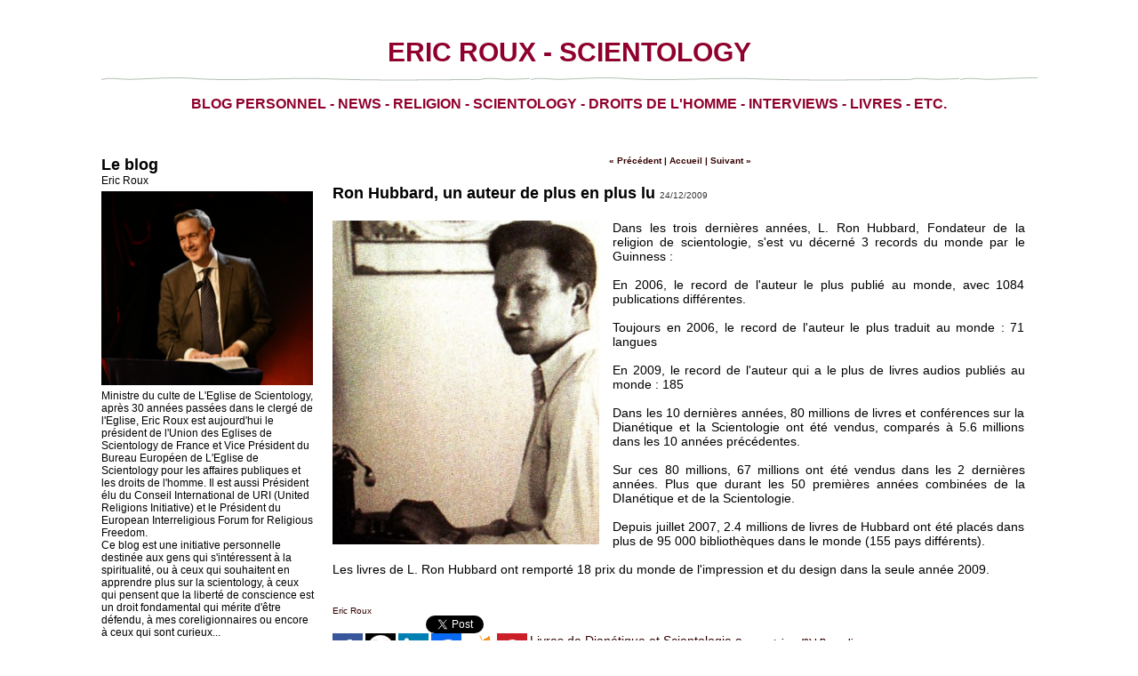

--- FILE ---
content_type: text/html; charset=UTF-8
request_url: https://www.ericroux.com/Ron-Hubbard-un-auteur-de-plus-en-plus-lu_a77.html
body_size: 8008
content:
<!DOCTYPE html PUBLIC "-//W3C//DTD XHTML 1.0 Strict//EN" "http://www.w3.org/TR/xhtml1/DTD/xhtml1-strict.dtd">
<html xmlns="http://www.w3.org/1999/xhtml" xmlns:og="http://ogp.me/ns#"  xml:lang="fr" lang="fr">
<head>
<title>Ron Hubbard, un auteur de plus en plus lu</title>
 
<meta http-equiv="Content-Type" content="text/html; Charset=UTF-8" />
<meta name="author" lang="fr" content="Eric Roux" />
<meta name="keywords" content="dianétique, ron hubbard, scientologie" />
<meta name="description" content="Dans les trois dernières années, L. Ron Hubbard, Fondateur de la religion de scientologie, s'est vu décerné 3 records du monde par le Guinness :    En 2006, le record de l'auteur le plus publié a..." />
<link rel="image_src" href="https://www.ericroux.com/photo/art/imagette_16_9/1782530-2423377.jpg" />

<meta name="geo.position" content="48.8868281;2.3188646" />
<meta property="og:type" content="article" />
<meta property="og:title" content="Ron Hubbard, un auteur de plus en plus lu" />
<meta property="og:description" content="Dans les trois dernières années, L. Ron Hubbard, Fondateur de la religion de scientologie, s'est vu décerné 3 records du monde par le Guinness : En 2006, le record de l'auteur le plus publié au monde, avec 1084 publications différentes. Toujours en 2006, le record de l'auteur le plus traduit..." />
<meta property="og:site_name" content="Eric Roux, Scientologie" />
<meta property="twitter:card" content="summary_large_image" />
<meta property="twitter:title" content="Ron Hubbard, un auteur de plus en plus lu" />
<meta property="twitter:description" content="Dans les trois dernières années, L. Ron Hubbard, Fondateur de la religion de scientologie, s'est vu décerné 3 records du monde par le Guinness : En 2006, le record de l'auteur le plus publié a..." />
<link rel="stylesheet" href="/var/style/style_1.css?v=1740428047" type="text/css" />
<link rel="stylesheet" media="only screen and (max-width : 800px)" href="/var/style/style_1101.css?v=1439195443" type="text/css" />
<link rel="stylesheet" href="/assets/css/gbfonts.min.css?v=1724246908" type="text/css">
<meta id="viewport" name="viewport" content="width=device-width, initial-scale=1.0, maximum-scale=1.0" />
<link id="css-responsive" rel="stylesheet" href="/_public/css/responsive.min.css?v=1731587507" type="text/css" />
<link rel="stylesheet" media="only screen and (max-width : 800px)" href="/var/style/style_1101_responsive.css?v=1439195443" type="text/css" />
<link rel="canonical" href="https://www.ericroux.com/Ron-Hubbard-un-auteur-de-plus-en-plus-lu_a77.html" />
<link rel="amphtml" href="https://www.ericroux.com/Ron-Hubbard-un-auteur-de-plus-en-plus-lu_a77.amp.html" />
<link rel="alternate" type="application/rss+xml" title="RSS" href="/xml/syndication.rss" />
<link rel="alternate" type="application/atom+xml" title="ATOM" href="/xml/atom.xml" />
<link rel="icon" href="/favicon.ico?v=1233104384" type="image/x-icon" />
<link rel="shortcut icon" href="/favicon.ico?v=1233104384" type="image/x-icon" />
 
<!-- Google file -->
<meta name="verify-v1" content="Hjok9qt3wgzOoYb+aMRwF8Lp8kDnyUlSeDmZ58PyLGo=" />
<script src="/_public/js/jquery-1.8.3.min.js?v=1731587507" type="text/javascript"></script>
<script src="/_public/js/jquery.tools-1.2.7.min.js?v=1731587507" type="text/javascript"></script>
<script src="/_public/js/compress_jquery.ibox.js?v=1731587507" type="text/javascript"></script>
<script src="/_public/js/compress_fonctions.js?v=1731587507" type="text/javascript"></script>
<script type="text/javascript">
/*<![CDATA[*//*---->*/
selected_page = ['article', '1782530'];

 var GBRedirectionMode = 'IF_FOUND';
/*--*//*]]>*/

</script>
 
<!-- Perso tags -->
<meta name="google-site-verification" content="Vax-x9exeNrL74ThjiqE_yAvh01Cmvu0vXHm5yUPINQ" />
<style type="text/css">
.mod_1670884 img, .mod_1670884 embed {
	 max-width: 779px;
}

</style>

<!-- Google Analytics -->
<script type="text/javascript">
var gaJsHost = (("https:" == document.location.protocol) ? "https://ssl." : "http://www.");
document.write(unescape("%3Cscript src='" + gaJsHost + "google-analytics.com/ga.js' type='text/javascript'%3E%3C/script%3E"));
</script>
<script type="text/javascript">
try {
var pageTracker = _gat._getTracker("UA-3237631-5");
pageTracker._trackPageview();
} catch(err) {}</script>

 
</head>

<body class="mep1 home">
<div id="z_col_130_responsive" class="responsive-menu">


<!-- MOBI_swipe 9871420 -->
<div id="mod_9871420" class="mod_9871420 wm-module fullbackground  module-MOBI_swipe">
	 <div class="entete"><div class="fullmod">
		 <span>Eric Roux, Scientologie</span>
	 </div></div>
	<div class="cel1">
		 <ul>
			 <li class="liens" data-link="home,"><a href="https://www.ericroux.com/" >			 <span>
			 Accueil
			 </span>
</a></li>
			 <li class="liens" data-link="rubrique,400450"><a href="/Televisions-plateaux-et-interviews_r10.html" >			 <span>
			 Télévisions, plateaux et interviews
			 </span>
</a></li>
			 <li class="liens" data-link="rubrique,154521"><a href="/News_r9.html" >			 <span>
			 News
			 </span>
</a></li>
			 <li class="liens" data-link="rubrique,131584"><a href="/Livres-de-Dianetique-et-Scientologie_r8.html" >			 <span>
			 Livres de Dianétique et Scientologie
			 </span>
</a></li>
			 <li class="liens" data-link="rubrique,130970"><a href="/Actions-sociales-de-l-Eglise-de-scientologie_r7.html" >			 <span>
			 Actions sociales de l'Eglise de scientologie
			 </span>
</a></li>
			 <li class="liens" data-link="rubrique,127878"><a href="/Droits-de-l-Homme_r6.html" >			 <span>
			 Droits de l'Homme
			 </span>
</a></li>
		 </ul>
	</div>
</div>
</div>
<div id="main-responsive">

<div id="main">
<!-- ********************************************** ZONE TITRE ********************************************** -->
<div id="main_inner">

<div id="z_col0">
<div class="z_col0_inner">
<div id="z_col0_responsive" class="module-responsive">

<!-- MOBI_titre 9871419 -->
<div id="mod_9871419" class="mod_9871419 module-MOBI_titre">
<div class="tablet-bg">
<div onclick="swipe()" class="swipe gbicongeneric icon-gbicongeneric-button-swipe-list"></div>
	 <div class="titre"><a href="https://www.ericroux.com">Eric Roux, ministre de l'Eglise de Scientologie</a></div>
</div>
</div>
</div>

<!-- espace 42706195 -->
<div id="ecart_before_42706195" class="ecart_col0 " style="display:none"><hr /></div>
<div id="mod_42706195" class="mod_42706195 wm-module fullbackground "><hr /></div>
<div id="ecart_after_42706195" class="ecart_col0" style="display:none"><hr /></div>

<!-- titre 1670882 -->
<div id="mod_1670882" class="mod_1670882 wm-module fullbackground "><div class="fullmod">
	 <div class="titre"><a href="https://www.ericroux.com/">Eric Roux - Scientology</a></div>
</div></div>
<div id="ecart_after_1670882" class="ecart_col0" style="display:none"><hr /></div>

<!-- espace 1670886 -->
<div id="ecart_before_1670886" class="ecart_col0 " style="display:none"><hr /></div>
<div id="mod_1670886" class="mod_1670886 wm-module fullbackground "><hr /></div>
<div id="ecart_after_1670886" class="ecart_col0" style="display:none"><hr /></div>

<!-- slogan 42706272 -->
<div id="ecart_before_42706272" class="ecart_col0 " style="display:none"><hr /></div>
<div id="mod_42706272" class="mod_42706272 wm-module fullbackground "><div class="fullmod">
	 <div class="slogan">Blog personnel - News - Religion - Scientology - Droits de l'Homme - Interviews - Livres - etc.</div>
</div></div>

<div id="ecart_after_42706272" class="ecart_col0" style="display:none"><hr /></div>

<!-- espace 42706283 -->
<div id="ecart_before_42706283" class="ecart_col0 " style="display:none"><hr /></div>
<div id="mod_42706283" class="mod_42706283 wm-module fullbackground "><hr /></div>
</div>
</div>
<!-- ********************************************** FIN ZONE TITRE ****************************************** -->

<div id="z_centre">
<div class="z_centre_inner">

<!-- ********************************************** COLONNE 1 ********************************************** -->
<div class="z_colonne before-main-colonne" id="z_col1">
<div class="z_col_median z_col1_inner">

<!-- BLOG_presentation 1670877 -->
<div id="mod_1670877" class="mod_1670877 wm-module fullbackground  module-BLOG_presentation">
	 <div class="entete"><div class="fullmod">
		 <span>Le blog </span>
	 </div></div>
	 <div class="cel1">
		 <div class="titre">
			 Eric Roux
		 </div>
		 <div class="titre photo">
			 <img src="/photo/mod-1670877-1.png?v=1711223744" style="max-width:238px" class="image" alt="Eric Roux" />
		 </div>
		 <div class="description">
Ministre du culte de L'Eglise de Scientology, après 30 années passées dans le clergé de l'Eglise, Eric Roux est aujourd'hui le président de l'Union des Eglises de Scientology de France et Vice Président du Bureau Européen de L'Eglise de Scientology pour les affaires publiques et les droits de l'homme. Il est aussi Président élu du Conseil International de URI (United Religions Initiative) et le Président du European Interreligious Forum for Religious Freedom.			 <br />
			 Ce blog est une initiative personnelle destinée aux gens qui s'intéressent à la spiritualité, ou à ceux qui souhaitent en apprendre plus sur la scientology, à ceux qui pensent que la liberté de conscience est un droit fondamental qui mérite d'être défendu, à mes coreligionnaires ou encore à ceux qui sont curieux...		 </div>
		 <div class="clear"></div>
	 </div>
</div>
<div id="ecart_after_1670877" class="ecart_col1"><hr /></div>

<!-- BLOG_recherche 1670878 -->
<div id="ecart_before_1670878" class="ecart_col1 responsive" style="display:none"><hr /></div>
<div id="mod_1670878" class="mod_1670878 wm-module fullbackground  module-BLOG_recherche">
	 <form action="/search/" method="get">
	 <div class="entete"><div class="fullmod">
		 <span>Recherche</span>
	 </div></div>
		 <div class="cel1">
			 <input type="text" id="keyword_1670878" name="keyword" class="button" style="width:177px" value=""/>
			 <input type="image" src="/_images/icones/ok_9.png?v=1731587505" alt="OK" title="OK" />
		 </div>
	 </form>
</div>
<div id="ecart_after_1670878" class="ecart_col1"><hr /></div>

<!-- lien_perso 5317881 -->
<div id="ecart_before_5317881" class="ecart_col1 responsive" style="display:none"><hr /></div>
<div id="mod_5317881" class="mod_5317881 wm-module fullbackground  module-lien_perso">
	 <div class="description">
		 Cliquez pour en savoir plus
	 </div>
	 <div class="texte">
		 <a href="/Nouveau-livre-France-2012-Inquisition-en-bande-organisee_a207.html" > <img src="/photo/mod-5317881.png?v=1347697912" class="image" alt="Nouveau-livre-France-2012-Inquisition-en-bande-organisee_a207.html" style="width:238px" /></a>
	 </div>
</div>
<div id="ecart_after_5317881" class="ecart_col1"><hr /></div>

<!-- html 5459560 -->
<div id="ecart_before_5459560" class="ecart_col1 responsive" style="display:none"><hr /></div>
	 Pour lire des extraits :
<script src="http://books.google.com/books/previewlib.js"></script>
<script>GBS_setLanguage('fr');</script>
<script>GBS_insertPreviewButtonPopup('ISBN:978-2-9179-5210-8');</script>

<div id="ecart_after_5459560" class="ecart_col1"><hr /></div>

<!-- lien_perso 32481119 -->
<div id="ecart_before_32481119" class="ecart_col1 responsive" style="display:none"><hr /></div>
<div id="mod_32481119" class="mod_32481119 wm-module fullbackground  module-lien_perso">
	 <div class="texte">
		 <a href="https://www.ericroux.com/L-improbable-banquet_a349.html" > <img src="/photo/mod-32481119.png?v=1579555464" class="image" alt="https://www.ericroux.com/L-improbable-banquet_a349.html" style="width:238px" /></a>
	 </div>
	 <div class="description">
		 Cliquez sur l'image
	 </div>
</div>
<div id="ecart_after_32481119" class="ecart_col1"><hr /></div>

<!-- lien_perso 58026500 -->
<div id="ecart_before_58026500" class="ecart_col1 responsive" style="display:none"><hr /></div>
<div id="mod_58026500" class="mod_58026500 wm-module fullbackground  module-lien_perso">
	 <div class="texte">
		 <a href="https://www.ericroux.com/Contacter-Eric-Roux_a50.html" > Contacter Eric Roux</a>
	 </div>
</div>
<div id="ecart_after_58026500" class="ecart_col1"><hr /></div>

<!-- galerie 5098506 -->
<div id="ecart_before_5098506" class="ecart_col1 responsive" style="display:none"><hr /></div>
<div id="mod_5098506" class="mod_5098506 wm-module fullbackground  module-galerie type-1"><div class="fullmod">
	 <div class="entete"><div class="fullmod">
		 <span>Galerie (cliquez dessus pour plus d'images)</span>
	 </div></div>
			 <div class="cel1 alone nb-col-1  with_text" style="overflow:hidden;padding-top:10px;padding-bottom:10px">
				 <div class="col clear-x2 clear-x3 clear-x4" style="position:relative;width:208px;;margin-right:0">
					 <a href="/photos/Photos-Eric-Roux_ga22134.html"><img src="/photo/gal/min/mggal-616964.jpg?v=1421750396" alt="Photos Eric Roux" title="Photos Eric Roux" width="180" class="vignette" style=";" /></a>
					 <div class="titre"><a href="/photos/Photos-Eric-Roux_ga22134.html">Photos Eric Roux (65)</a></div>
				 </div>
				 <div class="clear clearimportant"></div>
			 </div>
</div></div>
<div id="ecart_after_5098506" class="ecart_col1"><hr /></div>

<!-- BLOG_categorie 1680775 -->
<div id="ecart_before_1680775" class="ecart_col1 responsive" style="display:none"><hr /></div>
<div id="mod_1680775" class="mod_1680775 wm-module fullbackground  module-BLOG_categorie">
	 <div class="entete"><div class="fullmod">
		 <span>Rubriques</span>
	 </div></div>
	 <div class="rubriques">
		 <div class="cel1">
			 <div class="titre">
				 <img class="image middle nomargin" src="https://www.ericroux.com/_images/preset/puces/arrow58.png?v=1732287502" alt=""  /> 
				 <a href="/Liberte-de-conscience_r1.html">Liberté de conscience</a>
			 </div>
		 </div>
		 <div class="cel1">
			 <div class="titre">
				 <img class="image middle nomargin" src="https://www.ericroux.com/_images/preset/puces/arrow58.png?v=1732287502" alt=""  /> 
				 <a href="/La-philosophie-religieuse-de-Scientologie_r2.html">La philosophie religieuse de Scientologie</a>
			 </div>
		 </div>
		 <div class="cel1">
			 <div class="titre">
				 <img class="image middle nomargin" src="https://www.ericroux.com/_images/preset/puces/arrow58.png?v=1732287502" alt=""  /> 
				 <a href="/Reflexions_r3.html">Réflexions</a>
			 </div>
		 </div>
		 <div class="cel1">
			 <div class="titre">
				 <img class="image middle nomargin" src="https://www.ericroux.com/_images/preset/puces/arrow58.png?v=1732287502" alt=""  /> 
				 <a href="/Psychiatrie-et-antipsychiatrie_r4.html">Psychiatrie et antipsychiatrie</a>
			 </div>
		 </div>
		 <div class="cel1">
			 <div class="titre">
				 <img class="image middle nomargin" src="https://www.ericroux.com/_images/preset/puces/arrow58.png?v=1732287502" alt=""  /> 
				 <a href="/Art-et-artistes_r5.html">Art et artistes</a>
			 </div>
		 </div>
		 <div class="cel1">
			 <div class="titre">
				 <img class="image middle nomargin" src="https://www.ericroux.com/_images/preset/puces/arrow58.png?v=1732287502" alt=""  /> 
				 <a href="/Droits-de-l-Homme_r6.html">Droits de l'Homme</a>
			 </div>
		 </div>
		 <div class="cel1">
			 <div class="titre">
				 <img class="image middle nomargin" src="https://www.ericroux.com/_images/preset/puces/arrow58.png?v=1732287502" alt=""  /> 
				 <a href="/Actions-sociales-de-l-Eglise-de-scientologie_r7.html">Actions sociales de l'Eglise de scientologie</a>
			 </div>
		 </div>
		 <div class="cel1">
			 <div class="titre">
				 <img class="image middle nomargin" src="https://www.ericroux.com/_images/preset/puces/arrow58.png?v=1732287502" alt=""  /> 
				 <a href="/Livres-de-Dianetique-et-Scientologie_r8.html">Livres de Dianétique et Scientologie</a>
			 </div>
		 </div>
		 <div class="cel1">
			 <div class="titre">
				 <img class="image middle nomargin" src="https://www.ericroux.com/_images/preset/puces/arrow58.png?v=1732287502" alt=""  /> 
				 <a href="/News_r9.html">News</a>
			 </div>
		 </div>
		 <div class="cel1">
			 <div class="titre">
				 <img class="image middle nomargin" src="https://www.ericroux.com/_images/preset/puces/arrow58.png?v=1732287502" alt=""  /> 
				 <a href="/Televisions-plateaux-et-interviews_r10.html">Télévisions, plateaux et interviews</a>
			 </div>
		 </div>
		 <div class="cel1">
			 <div class="titre">
				 <img class="image middle nomargin" src="https://www.ericroux.com/_images/preset/puces/arrow58.png?v=1732287502" alt=""  /> 
				 <a href="/Archives-histoire-scientologie_r11.html">Archives histoire scientologie</a>
			 </div>
		 </div>
	 </div>
</div>
<div id="ecart_after_1680775" class="ecart_col1"><hr /></div>

<!-- BLOG_recent 1670879 -->
<div id="ecart_before_1670879" class="ecart_col1 responsive" style="display:none"><hr /></div>
<div id="mod_1670879" class="mod_1670879 wm-module fullbackground  module-BLOG_recent">
	 <div class="entete"><div class="fullmod">
		 <span>Dernières notes</span>
	 </div></div>
	 <div class="notes">
		 <div class="cel1 first">
			 <div class="titre">
				 <img class="image middle nomargin" src="https://www.ericroux.com/_images/preset/puces/arrow58.png?v=1732287502" alt=""  /> 
				 <a href="/United-Religions-Initiative-remporte-le-prix-Guru-Nanak-de-l-Interreligieux_a373.html">United Religions Initiative remporte le prix Guru Nanak de l'Interreligieux</a>
			 </div>
		 </div>
		 <div class="cel1">
			 <div class="titre">
				 <img class="image middle nomargin" src="https://www.ericroux.com/_images/preset/puces/arrow58.png?v=1732287502" alt=""  /> 
				 <a href="/​Republique-Tcheque-les-Ministres-Volontaires-de-Scientology-recoivent-deux-prix-nationaux_a372.html">​République Tchèque : les Ministres Volontaires de Scientology reçoivent deux prix nationaux</a>
			 </div>
		 </div>
		 <div class="cel1">
			 <div class="titre">
				 <img class="image middle nomargin" src="https://www.ericroux.com/_images/preset/puces/arrow58.png?v=1732287502" alt=""  /> 
				 <a href="/Au-milieu-des-feux-de-LA-l-aide-des-ministres-volontaires-de-Scientology_a371.html">Au milieu des feux de LA, l’aide des ministres volontaires de Scientology</a>
			 </div>
		 </div>
		 <div class="cel1">
			 <div class="titre">
				 <img class="image middle nomargin" src="https://www.ericroux.com/_images/preset/puces/arrow58.png?v=1732287502" alt=""  /> 
				 <a href="/Conference-interreligieuse-sur-la-paix-a-l-Eglise-de-Scientology-de-Bruxelles_a370.html">Conférence interreligieuse sur la paix à l'Eglise de Scientology de Bruxelles</a>
			 </div>
		 </div>
		 <div class="cel1">
			 <div class="titre">
				 <img class="image middle nomargin" src="https://www.ericroux.com/_images/preset/puces/arrow58.png?v=1732287502" alt=""  /> 
				 <a href="/Eric-Roux-elu-nouveau-president-du-Conseil-mondial-de-l-Initiative-des-religions-unies-URI-United-Religions-Initiative_a369.html">Eric Roux élu nouveau président du Conseil mondial de l'Initiative des religions unies (URI - United Religions Initiative)</a>
			 </div>
		 </div>
		 <div class="cel1">
			 <div class="titre">
				 <img class="image middle nomargin" src="https://www.ericroux.com/_images/preset/puces/arrow58.png?v=1732287502" alt=""  /> 
				 <a href="/Cour-Supreme-d-Espagne-Scientology-2-Psychiatrie-0-le-droit-a-la-verite_a368.html">Cour Suprême d'Espagne : Scientology 2, Psychiatrie 0, le droit à la vérité</a>
			 </div>
		 </div>
		 <div class="cel1">
			 <div class="titre">
				 <img class="image middle nomargin" src="https://www.ericroux.com/_images/preset/puces/arrow58.png?v=1732287502" alt=""  /> 
				 <a href="/​La-Commission-des-Citoyens-pour-les-Droits-de-l-Homme-reconnue-d-interet-general_a367.html">​La Commission des Citoyens pour les Droits de l’Homme reconnue d’intérêt général</a>
			 </div>
		 </div>
		 <div class="cel1">
			 <div class="titre">
				 <img class="image middle nomargin" src="https://www.ericroux.com/_images/preset/puces/arrow58.png?v=1732287502" alt=""  /> 
				 <a href="/Comment-une-scientologiste-apporte-la-securite-et-restaure-les-valeurs-morales-au-Panama_a366.html">Comment une scientologiste apporte la sécurité et restaure les valeurs morales au Panama</a>
			 </div>
		 </div>
		 <div class="cel1">
			 <div class="titre">
				 <img class="image middle nomargin" src="https://www.ericroux.com/_images/preset/puces/arrow58.png?v=1732287502" alt=""  /> 
				 <a href="/Lutte-contre-les-crimes-de-haine-anti-religieuse-dans-l-espace-de-l-OSCE_a365.html">Lutte contre les crimes de haine anti-religieuse dans l'espace de l'OSCE</a>
			 </div>
		 </div>
		 <div class="cel1 last">
			 <div class="titre">
				 <img class="image middle nomargin" src="https://www.ericroux.com/_images/preset/puces/arrow58.png?v=1732287502" alt=""  /> 
				 <a href="/​Rencontre-avec-le-grand-maitre-bouddhiste-Jing-Yao_a364.html">​Rencontre avec le grand maitre bouddhiste Jing Yao</a>
			 </div>
		 </div>
	 </div>
</div>
<div id="ecart_after_1670879" class="ecart_col1"><hr /></div>

<!-- BLOG_archive 1670880 -->
<div id="ecart_before_1670880" class="ecart_col1 responsive" style="display:none"><hr /></div>
<div id="mod_1670880" class="mod_1670880 wm-module fullbackground  module-BLOG_archive">
	 <div class="entete"><div class="fullmod">
		 <span>Archives</span>
	 </div></div>
	 <div class="inner">
		 <ul class="liste_agenda">
			 <li class="cel1 first">
				 <div class="timeline">
					 <img class="image middle nomargin" src="https://www.ericroux.com/_images/preset/puces/arrow58.png?v=1732287502" alt=""  /> 
					 <a href="/archives/2025/04/">Avril&nbsp;2025&nbsp;(1)</a>
				 </div>
			 </li>
			 <li class="cel1">
				 <div class="timeline">
					 <img class="image middle nomargin" src="https://www.ericroux.com/_images/preset/puces/arrow58.png?v=1732287502" alt=""  /> 
					 <a href="/archives/2025/01/">Janvier&nbsp;2025&nbsp;(2)</a>
				 </div>
			 </li>
			 <li class="cel1">
				 <div class="timeline">
					 <img class="image middle nomargin" src="https://www.ericroux.com/_images/preset/puces/arrow58.png?v=1732287502" alt=""  /> 
					 <a href="/archives/2024/11/">Novembre&nbsp;2024&nbsp;(1)</a>
				 </div>
			 </li>
			 <li class="cel1">
				 <div class="timeline">
					 <img class="image middle nomargin" src="https://www.ericroux.com/_images/preset/puces/arrow58.png?v=1732287502" alt=""  /> 
					 <a href="/archives/2024/10/">Octobre&nbsp;2024&nbsp;(1)</a>
				 </div>
			 </li>
			 <li class="cel1">
				 <div class="timeline">
					 <img class="image middle nomargin" src="https://www.ericroux.com/_images/preset/puces/arrow58.png?v=1732287502" alt=""  /> 
					 <a href="/archives/2024/07/">Juillet&nbsp;2024&nbsp;(1)</a>
				 </div>
			 </li>
			 <li class="cel1">
				 <div class="timeline">
					 <img class="image middle nomargin" src="https://www.ericroux.com/_images/preset/puces/arrow58.png?v=1732287502" alt=""  /> 
					 <a href="/archives/2024/05/">Mai&nbsp;2024&nbsp;(2)</a>
				 </div>
			 </li>
			 <li class="cel1">
				 <div class="timeline">
					 <img class="image middle nomargin" src="https://www.ericroux.com/_images/preset/puces/arrow58.png?v=1732287502" alt=""  /> 
					 <a href="/archives/2024/03/">Mars&nbsp;2024&nbsp;(2)</a>
				 </div>
			 </li>
			 <li class="cel1">
				 <div class="timeline">
					 <img class="image middle nomargin" src="https://www.ericroux.com/_images/preset/puces/arrow58.png?v=1732287502" alt=""  /> 
					 <a href="/archives/2023/08/">Août&nbsp;2023&nbsp;(1)</a>
				 </div>
			 </li>
			 <li class="cel1">
				 <div class="timeline">
					 <img class="image middle nomargin" src="https://www.ericroux.com/_images/preset/puces/arrow58.png?v=1732287502" alt=""  /> 
					 <a href="/archives/2023/07/">Juillet&nbsp;2023&nbsp;(1)</a>
				 </div>
			 </li>
			 <li class="cel1">
				 <div class="timeline">
					 <img class="image middle nomargin" src="https://www.ericroux.com/_images/preset/puces/arrow58.png?v=1732287502" alt=""  /> 
					 <a href="/archives/2023/03/">Mars&nbsp;2023&nbsp;(1)</a>
				 </div>
			 </li>
			 <li class="cel1">
				 <div class="timeline">
					 <img class="image middle nomargin" src="https://www.ericroux.com/_images/preset/puces/arrow58.png?v=1732287502" alt=""  /> 
					 <a href="/archives/2022/10/">Octobre&nbsp;2022&nbsp;(1)</a>
				 </div>
			 </li>
			 <li class="cel1">
				 <div class="timeline">
					 <img class="image middle nomargin" src="https://www.ericroux.com/_images/preset/puces/arrow58.png?v=1732287502" alt=""  /> 
					 <a href="/archives/2022/08/">Août&nbsp;2022&nbsp;(2)</a>
				 </div>
			 </li>
			 <li class="cel1">
				 <div class="timeline">
					 <img class="image middle nomargin" src="https://www.ericroux.com/_images/preset/puces/arrow58.png?v=1732287502" alt=""  /> 
					 <a href="/archives/2022/07/">Juillet&nbsp;2022&nbsp;(1)</a>
				 </div>
			 </li>
			 <li class="cel1">
				 <div class="timeline">
					 <img class="image middle nomargin" src="https://www.ericroux.com/_images/preset/puces/arrow58.png?v=1732287502" alt=""  /> 
					 <a href="/archives/2022/01/">Janvier&nbsp;2022&nbsp;(2)</a>
				 </div>
			 </li>
			 <li class="cel1">
				 <div class="timeline">
					 <img class="image middle nomargin" src="https://www.ericroux.com/_images/preset/puces/arrow58.png?v=1732287502" alt=""  /> 
					 <a href="/archives/2021/11/">Novembre&nbsp;2021&nbsp;(1)</a>
				 </div>
			 </li>
			 <li class="cel1">
				 <div class="timeline">
					 <img class="image middle nomargin" src="https://www.ericroux.com/_images/preset/puces/arrow58.png?v=1732287502" alt=""  /> 
					 <a href="/archives/2021/10/">Octobre&nbsp;2021&nbsp;(1)</a>
				 </div>
			 </li>
			 <li class="cel1">
				 <div class="timeline">
					 <img class="image middle nomargin" src="https://www.ericroux.com/_images/preset/puces/arrow58.png?v=1732287502" alt=""  /> 
					 <a href="/archives/2021/06/">Juin&nbsp;2021&nbsp;(1)</a>
				 </div>
			 </li>
			 <li class="cel1 last">
				 <div class="timeline">
					 <img class="image middle nomargin" src="https://www.ericroux.com/_images/preset/puces/arrow58.png?v=1732287502" alt=""  /> 
					 <a href="/archives/2021/02/">Février&nbsp;2021&nbsp;(2)</a>
				 </div>
			 </li>
		 </ul>
	 </div>
</div>
<div id="ecart_after_1670880" class="ecart_col1"><hr /></div>

<!-- annuaire 1683204 -->
<div id="ecart_before_1683204" class="ecart_col1 responsive" style="display:none"><hr /></div>
<div id="mod_1683204" class="mod_1683204 wm-module fullbackground  module-annuaire">
	 <div class="entete"><div class="fullmod">
		 <span>Sites de Scientologie</span>
	 </div></div>
	 <div class="annuaire">
		 <div class="cel1 first">
			 <div class="inner">
			 <div class="lien">
				 <img class="image middle nomargin" src="https://www.ericroux.com/_images/preset/puces/arrow58.png?v=1732287502" alt=""  /> 
				 <a target="_blank" href="http://www.scientologyreligion.fr/">Le site de la théologie et de la pratique de la scientologie</a>
			 </div>
				 <div class="clear"></div>
			 </div>
		 </div>
		 <div class="cel1">
			 <div class="inner">
			 <div class="lien">
				 <img class="image middle nomargin" src="https://www.ericroux.com/_images/preset/puces/arrow58.png?v=1732287502" alt=""  /> 
				 <a target="_blank" href="https://www.scientology.tv/">La Chaine de Télévision Scientology Network</a>
			 </div>
				 <div class="clear"></div>
			 </div>
		 </div>
		 <div class="cel1 last">
			 <div class="inner">
			 <div class="lien">
				 <img class="image middle nomargin" src="https://www.ericroux.com/_images/preset/puces/arrow58.png?v=1732287502" alt=""  /> 
				 <a target="_blank" href="http://www.scientologie.fr/">Site officiel de l'Eglise de Scientologie en français</a>
			 </div>
				 <div class="clear"></div>
			 </div>
		 </div>
	 </div>
</div>
<div id="ecart_after_1683204" class="ecart_col1"><hr /></div>

<!-- annuaire 1703334 -->
<div id="ecart_before_1703334" class="ecart_col1 responsive" style="display:none"><hr /></div>
<div id="mod_1703334" class="mod_1703334 wm-module fullbackground  module-annuaire">
	 <div class="entete"><div class="fullmod">
		 <span>Association paraînées par l'Eglise de Scientologie</span>
	 </div></div>
	 <div class="annuaire">
		 <div class="cel1 first">
			 <div class="inner">
			 <div class="lien">
				 <img class="image middle nomargin" src="https://www.ericroux.com/_images/preset/puces/arrow58.png?v=1732287502" alt=""  /> 
				 <a target="_blank" href="https://www.ccdh.fr/">Commission des Citoyens pour les Droits de l'Homme</a>
			 </div>
				 <div class="clear"></div>
			 </div>
		 </div>
		 <div class="cel1">
			 <div class="inner">
			 <div class="lien">
				 <img class="image middle nomargin" src="https://www.ericroux.com/_images/preset/puces/arrow58.png?v=1732287502" alt=""  /> 
				 <a target="_blank" href="http://fr.youthforhumanrights.org/">Des Jeunes pour les Droits de l'Homme</a>
			 </div>
				 <div class="clear"></div>
			 </div>
		 </div>
		 <div class="cel1 last">
			 <div class="inner">
			 <div class="lien">
				 <img class="image middle nomargin" src="https://www.ericroux.com/_images/preset/puces/arrow58.png?v=1732287502" alt=""  /> 
				 <a target="_blank" href="https://www.nonaladrogue.org/">Non à la drogue, oui à la vie</a>
			 </div>
				 <div class="clear"></div>
			 </div>
		 </div>
	 </div>
</div>
<div id="ecart_after_1703334" class="ecart_col1"><hr /></div>

<!-- annuaire 1703335 -->
<div id="ecart_before_1703335" class="ecart_col1 responsive" style="display:none"><hr /></div>
<div id="mod_1703335" class="mod_1703335 wm-module fullbackground  module-annuaire">
	 <div class="entete"><div class="fullmod">
		 <span>Liberté de Conscience</span>
	 </div></div>
	 <div class="annuaire">
		 <div class="cel1 first">
			 <div class="inner">
			 <div class="lien">
				 <img class="image middle nomargin" src="https://www.ericroux.com/_images/preset/puces/arrow58.png?v=1732287502" alt=""  /> 
				 <a target="_blank" href="https://eifrf-articles.org/">European Interreligious Forum for Religious Freedom</a>
			 </div>
				 <div class="clear"></div>
			 </div>
		 </div>
		 <div class="cel1">
			 <div class="inner">
			 <div class="lien">
				 <img class="image middle nomargin" src="https://www.ericroux.com/_images/preset/puces/arrow58.png?v=1732287502" alt=""  /> 
				 <a target="_blank" href="http://www.coordiap.com/">Coordination des particuliers et des associations pour la liberté de conscience</a>
			 </div>
				 <div class="clear"></div>
			 </div>
		 </div>
		 <div class="cel1 last">
			 <div class="inner">
			 <div class="lien">
				 <img class="image middle nomargin" src="https://www.ericroux.com/_images/preset/puces/arrow58.png?v=1732287502" alt=""  /> 
				 <a target="_blank" href="http://www.cesnur.org/">Centre of Studies on New Religions </a>
			 </div>
				 <div class="clear"></div>
			 </div>
		 </div>
	 </div>
</div>
<div id="ecart_after_1703335" class="ecart_col1"><hr /></div>

<!-- lien_perso 1693559 -->
<div id="ecart_before_1693559" class="ecart_col1 responsive" style="display:none"><hr /></div>
<div id="mod_1693559" class="mod_1693559 wm-module fullbackground  module-lien_perso">
	 <div class="texte">
		 <a href="http://www.ericroux.com/mentions-legales_a13.html?preview=1" target="_blank"> Mentions légales</a>
	 </div>
</div>
<div id="ecart_after_1693559" class="ecart_col1"><hr /></div>

<!-- BLOG_feed 4725425 -->
<div id="ecart_before_4725425" class="ecart_col1 responsive" style="display:none"><hr /></div>
<div id="mod_4725425" class="mod_4725425 wm-module fullbackground  module-BLOG_feed">
	 <div class="cel1">
		 <div class="texte">
			 <a target="_blank" href="/xml/syndication.rss"><img src="/_images/icones/rss.gif" alt="RSS" class="image" /></a>
			 <a target="_blank" href="/xml/atom.xml"><img src="/_images/icones/atom.gif" alt="ATOM" class="image" /></a>
			 <a target="_blank" href="/xml/comment.rss"><img src="/_images/icones/syndication-rss-comment.gif" alt="RSS comment" class="image" /></a>
			 <a target="_blank" href="/xml/podcast.xml"><img src="/_images/icones/rss-podcast.gif" alt="PODCAST" class="image" /></a>
			 <a target="_blank" href="https://m.ericroux.com/"><img src="/_images/icones/rss-mobile.gif" alt="Mobile" class="image" /></a>
		 </div>
	 </div>
</div>
</div>
</div>
<!-- ********************************************** FIN COLONNE 1 ****************************************** -->

<!-- ********************************************** COLONNE 2 ********************************************** -->
<div class="z_colonne main-colonne" id="z_col2">
<div class="z_col_median z_col2_inner">

<!-- BLOG_main_com 1670884 -->
<div id="mod_1670884" class="mod_1670884 wm-module fullbackground module-responsive  BLOG_main_com type-1">
	 <div class="cel1">
		 <div class="navi">
			 <a href="/Artistes-scientologues-a-L-A-histoires-de-Noel-au-profit-des-enfants-defavorises_a78.html">« Précédent</a>
			 <span> | </span>
			 <a href="https://www.ericroux.com/">Accueil</a>
			 <span> | </span>
			 <a href="/Nouvelle-reconnaissance-religieuse-de-la-Scientologie-en-Espagne_a76.html">Suivant »</a>
			 <div>&nbsp;</div>
		 </div>
	 <div class="general id1">
		 <div class="cel_entete" style="_height:100%;">
			 <div class="objet-titre objet-date " style="text-align:left;">
			 <div class="titre" style="display:inline;">
					 <a  href="/Ron-Hubbard-un-auteur-de-plus-en-plus-lu_a77.html">Ron Hubbard, un auteur de plus en plus lu</a>
			 </div>
			 <span class="date">24/12/2009</span>
			 </div>
		 </div>
		 <div class="cel_centre">
				 <div class="clear"></div>
			 <div class="objet-article objet-pj " style="text-align:left;">
			 <div class="clear para_2423377 resize">
				 <div class="photo shadow left" >
					 <img src="https://www.ericroux.com/photo/art/default/1782530-2423377.jpg?v=1289543099" alt="Ron Hubbard, un auteur de plus en plus lu" title="Ron Hubbard, un auteur de plus en plus lu" />
				 </div>
<div class="photo shadow right">
</div>
				 <div class="texte">
					 <div class="access">
						 Dans les trois dernières années, L. Ron Hubbard, Fondateur de la religion de scientologie, s'est vu décerné 3 records du monde par le Guinness :    <br />    <br />En 2006, le record de l'auteur le plus publié au monde, avec 1084 publications différentes.    <br />   <br />Toujours en 2006, le record de l'auteur le plus traduit au monde : 71 langues    <br />   <br />En 2009, le record de l'auteur qui a le plus de livres audios publiés au monde : 185    <br />    <br />Dans les 10 dernières années, 80 millions de livres et conférences sur la Dianétique et la Scientologie ont été vendus, comparés à 5.6 millions dans les 10 années précédentes.    <br />    <br />Sur ces 80 millions, 67 millions ont été vendus dans les 2 dernières années. Plus que durant les 50 premières années combinées de la DIanétique et de la Scientologie.    <br />    <br />Depuis juillet 2007, 2.4 millions de livres de Hubbard ont été placés dans plus de 95 000 bibliothèques dans le monde (155 pays différents).    <br />    <br />Les livres de L. Ron Hubbard ont remporté 18 prix du monde de l'impression et du design dans la seule année 2009.    <br />
					 </div>
				 </div>
			 </div>
	 <br/>
			 </div>
			 <div class="clear"></div>
		 </div>
		 <div class="cel_pied" style="_height:100%;">
			 <div class="objet-auteur " style="text-align:left;">
				 <span class="auteur">Eric Roux</span>
			 </div>
				 <div class="clear"></div>
<iframe class="sharing" src="//www.facebook.com/plugins/like.php?href=https%3A%2F%2Fwww.ericroux.com%2FRon-Hubbard-un-auteur-de-plus-en-plus-lu_a77.html&amp;layout=button_count&amp;show_faces=false&amp;width=100&amp;action=like&amp;colorscheme=light" scrolling="no" frameborder="0" allowTransparency="true" style="float:left; border:none; overflow:hidden; width:105px; height:20px;"></iframe>
<iframe class="sharing" allowtransparency="true" frameborder="0" scrolling="no" src="//platform.twitter.com/widgets/tweet_button.html?url=http%3A%2F%2Fxfru.it%2FbD8cDM&amp;counturl=https%3A%2F%2Fwww.ericroux.com%2FRon-Hubbard-un-auteur-de-plus-en-plus-lu_a77.html&amp;text=Ron%20Hubbard%2C%20un%20auteur%20de%20plus%20en%20plus%20lu&amp;count=horizontal" style="float:left;width:115px; height:20px;"></iframe>
<div class="clear"></div>
				 <div class="clear"></div>
			 <div class="objet-bookmarks objet-rubrique objet-commentaire objet-permalien " style="text-align:left;">
				 <a href="http://www.facebook.com/share.php?u=https%3A%2F%2Fwww.ericroux.com%2FRon-Hubbard-un-auteur-de-plus-en-plus-lu_a77.html"><img src="/_images/addto/facebook.png?v=1732287175" alt="Facebook" title="Facebook" /></a>
				 <a href="http://twitter.com/intent/tweet?text=Ron+Hubbard%2C+un+auteur+de+plus+en+plus+lu+http%3A%2F%2Fxfru.it%2FbD8cDM"><img src="/_images/addto/twitter.png?v=1732287176" alt="Twitter" title="Twitter" /></a>
				 <a href="http://www.linkedin.com/shareArticle?mini=true&amp;url=https%3A%2F%2Fwww.ericroux.com%2FRon-Hubbard-un-auteur-de-plus-en-plus-lu_a77.html&amp;title=Ron+Hubbard%2C+un+auteur+de+plus+en+plus+lu&amp;source=&amp;summary="><img src="/_images/addto/linkedin.png?v=1732287176" alt="LinkedIn" title="LinkedIn" /></a>
				 <a href="http://www.google.com/bookmarks/mark?op=edit&amp;bkmk=https%3A%2F%2Fwww.ericroux.com%2FRon-Hubbard-un-auteur-de-plus-en-plus-lu_a77.html"><img src="/_images/addto/google.png?v=1732287176" alt="Google" title="Google" /></a>
				 <a href="http://www.viadeo.com/shareit/share/?url=https%3A%2F%2Fwww.ericroux.com%2FRon-Hubbard-un-auteur-de-plus-en-plus-lu_a77.html"><img src="/_images/addto/viadeo.png?v=1732287176" alt="Viadeo" title="Viadeo" /></a>
				 <a href="http://pinterest.com/pin/create/button/?url=https%3A%2F%2Fwww.ericroux.com%2FRon-Hubbard-un-auteur-de-plus-en-plus-lu_a77.html&amp;description=Ron+Hubbard%2C+un+auteur+de+plus+en+plus+lu"><img src="/_images/addto/pinterest.png?v=1732287176" alt="Pinterest" title="Pinterest" /></a>
			 <h3 class="categorie" style="display:inline">
				 Livres de Dianétique et Scientologie
			 </h3>
				 <a class="pied_page" href="/Ron-Hubbard-un-auteur-de-plus-en-plus-lu_a77.html?com#comments">
					 Commentaires (0)
				 </a>
				 <span class="pied_page"> | </span>
				 <a class="pied_page" href="/Ron-Hubbard-un-auteur-de-plus-en-plus-lu_a77.html">Permalien</a>
			 </div>
			 <div class="clear"><br /></div>
			 <div class="clear"></div>
			 <div class="clear separate"><hr /></div>
		 </div>
	 </div>
	 </div>
</div>
<div id="ecart_after_1670884" class="ecart_col2" style="display:none"><hr /></div>
</div>
</div>
<!-- ********************************************** FIN COLONNE 2 ****************************************** -->

</div>
</div>

<!-- ********************************************** ZONE OURS ********************************************** -->
<div id="z_col100">
<div class="z_col100_inner">
</div>
</div>
<!-- ********************************************** FIN ZONE OURS ****************************************** -->

</div>
</div>
</div>
<script type="text/javascript">
/*<![CDATA[*//*---->*/
if (typeof wm_select_link === 'function') wm_select_link('.mod_9871420 .liens');

ok_search = false;
var search = document.location.pathname.replace(/^(.*)\/search\/([^\/]+)\/?(.*)$/, '$2');
if (search != '' && search != document.location.pathname)   { 
    ok_search = true;
} else {
    search = document.location.search.replace(/^\?(.*)&?keyword=([^&]*)&?(.*)/, '$2');
    if (search != '' && search != document.location.search) ok_search = true;
}
if (ok_search) { $('#keyword_safe_1670878').hide(); $('#keyword_1670878').val(decodeURIComponent(search).replace('+', ' ')).show();}
recharge_async('', '/mymodule/5098506/', 'ajax=true&java=false&w=218&noajax_external=1&save_cache=1&no_init_memcache_jscss=1');

/*--*//*]]>*/
</script>
</body>

</html>


--- FILE ---
content_type: text/html; charset=UTF-8
request_url: https://www.ericroux.com/mymodule/5098506/
body_size: 584
content:
<!doctype html>
<html>
<head>
<title></title>
<meta name="robots" content="noindex" /></head>
<body>
<div id="mod_5098506" class="mod_5098506  module-galerie type-1"><div class="fullmod">
	 <div class="entete"><div class="fullmod">
		 <span>Galerie (cliquez dessus pour plus d'images)</span>
	 </div></div>
			 <div class="cel1 alone nb-col-1  with_text" style="overflow:hidden;padding-top:10px;padding-bottom:10px">
				 <div class="col clear-x2 clear-x3 clear-x4" style="position:relative;width:208px;;margin-right:0">
					 <a href="https://www.ericroux.com/photos/Photos-Eric-Roux_ga22134.html"><img src="https://www.ericroux.com/photo/gal/min/mggal-616964.jpg?v=1421750396" alt="Photos Eric Roux" title="Photos Eric Roux" width="180" class="vignette" style=";" /></a>
					 <div class="titre"><a href="https://www.ericroux.com/photos/Photos-Eric-Roux_ga22134.html">Photos Eric Roux (65)</a></div>
				 </div>
				 <div class="clear clearimportant"></div>
			 </div>
</div></div>
<script id="script_after" type="text/javascript">
/*<![CDATA[*//*---->*/
 
/*--*//*]]>*/
</script>
</body>
</html>


--- FILE ---
content_type: text/css
request_url: https://www.ericroux.com/var/style/style_1.css?v=1740428047
body_size: 5425
content:
body, .body {margin: 0;padding: 0.1px;height: 100%;font-family: "Arial", sans-serif;background-color: #FFFFFF;background-image : none;}#main {position: relative;width: 1053px;margin: 0 auto;}#main_table_inner {border-spacing: 0;width: 1053px;padding: 0;background-color: #FFFFFF;background-repeat: no-repeat;}#main_inner {position: static;width: auto;display: block;background-color: #FFFFFF;background-repeat: no-repeat;}#z_col130 {position: relative;//position: auto;}.z_col130_td_inner {vertical-align: top;padding: 0;background-color: transparent;}.z_col130_inner {background-color: transparent;}#z_col130 .z_col130_inner {height: 0px;}#z_col130 div.ecart_col130 {height: 0px;}#z_col130 div.ecart_col130 hr{display: none;}#z_centre {position: relative;width: 100%;}.z_centre_inner {overflow: hidden;width: 100%;display: block;}#z_col0 {position: relative;//position: auto;}.z_col0_td_inner {vertical-align: top;padding: 0;background-color: transparent;background-repeat: no-repeat;}.z_col0_inner {position: static;display: block;background-color: transparent;background-repeat: no-repeat;}#z_col0 .z_col0_inner {padding: 0px 0px 0px 0px;}#z_col0 div.ecart_col0 {height: 0px;}#z_col0 div.ecart_col0 hr{display: none;}#z_col1, #z_col2 {display:inline;position: relative;//position: auto;float:left;min-height: 1px;}#z_col1 {height: 100%;width: 240px;}.z_col1_td_inner {vertical-align: top;padding: 0;width: 240px;background-color: #FFFFFF;}.z_col1_inner {display: block;height: 100%;background-color: #FFFFFF;}#z_col1 .z_col1_inner {padding: 15px 0px 0px 0px;}#z_col1 div.ecart_col1 {height: 7px;}#z_col1 div.ecart_col1 hr{display: none;}#z_col2 {height: 100%;width: 813px;}.z_col2_td_inner {vertical-align: top;padding: 0;width: 813px;background-color: #FFFFFF;}.z_col2_inner {display: block;height: 100%;background-color: #FFFFFF;}#z_col2 .z_col2_inner {padding: 15px 10px 0px 10px;}#z_col2 div.ecart_col2 {height: 0px;}#z_col2 div.ecart_col2 hr{display: none;}#z_colfull {height: 100%;}.z_colfull_td_inner {vertical-align: top;padding: 0;background-color: #FFFFFF;}.z_colfull_inner {display: block;height: 100%;background-color: #FFFFFF;}#z_colfull .z_colfull_inner {padding: 15px 10px 0px 0px;}#z_colfull div.ecart_colfull {height: 0px;}#z_colfull div.ecart_colfull hr{display: none;}#z_col100 {clear: both;position: relative;//position: auto;}.z_col100_td_inner {vertical-align: top;padding: 0;background-color: #FFFFFF;background-repeat: no-repeat;}.z_col100_inner {background-color: #FFFFFF;background-repeat: no-repeat;}#z_col100 .z_col100_inner {padding: 28px 0px 30px 0px;}#z_col100 div.ecart_col100 {height: 0px;}#z_col100 div.ecart_col100 hr{display: none;}.mod_1670879 {border: 1px solid #CCCCCC;position: relative;}.mod_1670879 .entete{border-bottom: 1px solid #CCCCCC;position: relative;padding: 10px 10px;color: #000000;text-align: center;text-decoration: none;font: bold  18px "Trebuchet MS", sans-serif;}.mod_1670879 .notes{list-style: none;}.mod_1670879 .cel1{position: relative;}.mod_1670879 .titre{padding: 10px 10px;text-align: left;}.mod_1670879 .titre a{text-decoration: none;text-align: left;color: #000000;font: normal 15px "Trebuchet MS", sans-serif;}.mod_1670879 .titre a:hover{color: #A0450A;text-decoration: none;background: transparent;}.mod_1670879 .date{color: #A0450A;text-align: left;text-decoration: none;font: normal 10px "Trebuchet MS", sans-serif;}.mod_1670879 .date a:hover{text-decoration: none;background: transparent;}.mod_1670881 {position: relative;background-color: transparent;position: static;padding: 0px 0px;}.mod_1670881 .legal, .mod_1670881 .legal a{color: #330000;text-align: center;text-decoration: none;font: normal 11px "Trebuchet MS", sans-serif;}.mod_1670881 .legal a:hover{color: #FFFFFF;text-decoration: underline;background: transparent;}.mod_1670881 .bouton, .mod_1670881 .bouton a{color: #FFFFFF;text-align: center;text-decoration: none;font: normal 14px "Trebuchet MS", sans-serif;}.mod_1670881 .bouton a:hover{color: #FFFFFF;text-decoration: underline;background: transparent;}.mod_1670877 .entete{background-color: transparent;position: relative;padding: 0px 0px;color: #000000;text-align: left;text-decoration: none;font: bold  18px "Trebuchet MS", sans-serif;}.mod_1670877 .cel1{position: relative;background-color: transparent;padding: 0px 0px;}.mod_1670877 .description, .mod_1670877 .description a{color: #000000;text-align: left;text-decoration: none;font: normal 12px "Trebuchet MS", sans-serif;}.mod_1670877 .description a:hover{color: #999999;text-decoration: none;background: transparent;}.mod_1670877 .titre, .mod_1670877 .titre a{color: #000000;text-align: left;text-decoration: none;font: normal 12px "Trebuchet MS", sans-serif;}.mod_1670877 .titre a:hover{color: #FFFFFF;text-decoration: none;background: transparent;}.mod_1670877 .lien, .mod_1670877 .lien a{text-align: left;text-decoration: none;color: #A0450A;font: bold  11px "Trebuchet MS", sans-serif;}.mod_1670877 .lien a:hover{color: #FFFFFF;text-decoration: none;background: transparent;}.mod_1670877 .titre, .mod_1670877 .description{margin-bottom: 5px;}.mod_1670878 {border: 1px solid #CCCCCC;}.mod_1670878 .entete{background-color: transparent;position: relative;padding: 10px 10px;color: #333333;text-align: center;text-decoration: underline;font: bold  18px "Trebuchet MS", sans-serif;}.mod_1670878 .cel1{position: relative;background-color: transparent;padding: 10px 10px;white-space: nowrap;}.mod_1670878 .texte{color: #A0450A;text-align: left;text-decoration: none;font: normal 13px "Trebuchet MS", sans-serif;}.mod_1670878 form{text-align: left;}.mod_1670880 {border: 1px solid #CCCCCC;}.mod_1670880 .entete, .mod_1670880 .entete a{background-color: transparent;border-bottom: 1px solid #CCCCCC;position: relative;padding: 10px 10px;color: #000000;text-align: center;text-decoration: none;font: bold  18px "Trebuchet MS", sans-serif;}.mod_1670880 .liste_agenda{list-style: none;}.mod_1670880 .cel1{background-color: transparent;position: relative;padding: 10px 10px;}.mod_1670880 .timeline, .mod_1670880 .timeline a{color: #000000;text-align: left;text-decoration: none;font: normal 15px "Trebuchet MS", sans-serif;}.mod_1680775 {border: 1px solid #CCCCCC;position: relative;}.mod_1680775 .entete{background-color: transparent;border-bottom: 1px solid #CCCCCC;position: relative;padding: 10px 10px;text-align: center;text-decoration: none;color: #000000;font: bold  18px "Trebuchet MS", sans-serif;}.mod_1680775 .rubriques{list-style: none;}.mod_1680775 .cel1{position: relative;background-color: transparent;}.mod_1680775 .titre{padding: 10px 10px;text-align: left;}.mod_1680775 .titre a{color: #000000;text-align: left;text-decoration: none;font: normal 15px "Trebuchet MS", sans-serif;}.mod_1680775 .titre a:hover{color: #A0450A;text-decoration: none;background: transparent;}.mod_1680775 .description{padding: 10px 10px;text-align: left;}.mod_1680775 .description, .mod_1680775 .description a{text-align: left;text-decoration: none;color: #A0450A;font: normal 13px "Trebuchet MS", sans-serif;}.mod_1680775 .description a:hover{color: #FFFFFF;text-decoration: none;background: transparent;}.mod_4725425 .entete{background-color: #242424;position: relative;margin: 0;padding: 0;color: #FFFFFF;text-align: left;text-decoration: none;font: normal 16px "Trebuchet MS", sans-serif;}.mod_4725425 .cel1{position: relative;background-color: #242424;padding: 2px 2px;}.mod_4725425 .texte{text-align: left;}.mod_4725425 .texte a{color: #A0450A;text-align: left;text-decoration: none;font: bold  11px "Trebuchet MS", sans-serif;}.mod_4725425 .texte a:hover{color: #FFFFFF;text-decoration: none;}.mod_4725425 .image{margin: 2px;}.mod_1670882 {position: relative;background-color: transparent;margin: 0;padding: 0px 0px;}.mod_1670882 .titre, .mod_1670882 .titre a{text-align: center;text-transform: uppercase;color: #8F002D;text-decoration: none;font: bold  30px/1.8em "Verdana", sans-serif;}.mod_1670882 .titre_image{text-align: center;text-transform: uppercase;color: #8F002D;text-decoration: none;font: bold  30px/1.8em "Verdana", sans-serif;position: relative;display: block;}.mod_1670882 .image{margin: 0;}.mod_42706272 {position: relative;padding: 2px 2px;}.mod_42706272 .slogan{text-decoration: none;text-transform: uppercase;color: #8F002D;text-align: center;font: bold  16px "Verdana", sans-serif;}.mod_1670884 {margin-left: 10px;}.mod_1670884 .cel1{position: relative;}.mod_1670884 .resize{width: 779px;}.mod_1670884 .resize .photo{position: static;}.mod_1670884 .noresize .photo{position: relative;}.mod_1670884 .cel_entete{position: relative;background-color: transparent;padding: 10px 0px;}.mod_1670884 .cel_centre{position: relative;background-color: transparent;padding: 10px 0px;}.mod_1670884 .cel_pied{position: relative;background-color: transparent;padding: 10px 0px;}.mod_1670884 .left{position: relative;padding-right: 10px;float: left;margin-right: 5px;}.mod_1670884 .right{position: relative;padding-left: 10px;float: right;margin-left: 5px;}.mod_1670884 .center, .mod_1670884 .top{position: relative;padding-bottom: 10px;float: none;text-align: center;}.mod_1670884 .titre, .mod_1670884 .titre a, .mod_1670884 .titre .access{color: #000000;text-align: left;text-decoration: none;font: bold  18px "Trebuchet MS", sans-serif;}.mod_1670884 .titre a:hover{text-decoration: none;background: transparent;}.mod_1670884 .categorie, .mod_1670884 .categorie .access{color: #330000;text-align: left;text-decoration: none;font: normal 14px "Trebuchet MS", sans-serif;}.mod_1670884 .resume, .mod_1670884 .resume .access{color: #330000;text-align: justify;text-decoration: none;font: bold  14px "Trebuchet MS", sans-serif;}.mod_1670884 .resume{width: 779px;}.mod_1670884 .texte, .mod_1670884 .texte .access, .mod_1670884 .texte a, .mod_1670884 a.texte{color: #000000;text-align: justify;text-decoration: none;font: normal 14px "Trebuchet MS", sans-serif;}.mod_1670884 .texte .access li{margin-left: 40px;}.mod_1670884 .date, .mod_1670884 .date .access{color: #333333;text-align: left;text-decoration: none;font: normal 10px "Trebuchet MS", sans-serif;}.mod_1670884 .date a:hover{text-decoration: none;background: transparent;}.mod_1670884 .liens, .mod_1670884 .liens a, .mod_1670884 a.liens{color: #0000FF;text-align: left;text-decoration: none;font: normal 14px "Trebuchet MS", sans-serif;}.mod_1670884 .liens:hover, .mod_1670884 .liens a:hover, .mod_1670884 a.liens:hover{color: #242424;text-decoration: none;background: transparent;}.mod_1670884 .tag, .mod_1670884 .tag a{color: #0000FF;text-align: left;text-decoration: none;font: normal 14px "Trebuchet MS", sans-serif;}.mod_1670884 .tag:hover, .mod_1670884 .tag a:hover{color: #242424;text-decoration: none;background: transparent;}.mod_1670884 .auteur, .mod_1670884 .auteur a, .mod_1670884 .auteur .access, .mod_1670884 .auteur .access a{color: #330000;text-align: left;text-decoration: none;font: normal 10px "Trebuchet MS", sans-serif;}.mod_1670884 .auteur a:hover, .mod_1670884 .auteur .access a:hover{color: #242424;text-decoration: none;background: transparent;}.mod_1670884 .pied_page, .mod_1670884 .pied_page a{color: #330000;text-align: left;text-decoration: none;font: bold  10px "Trebuchet MS", sans-serif;}.mod_1670884 .pied_page a:hover{color: #242424;text-decoration: none;background: transparent;}.mod_1670884 a.pied_page:hover{color: #242424;text-decoration: none;background: transparent;}.mod_1670884 .navi, .mod_1670884 .navi a{color: #330000;text-align: left;text-decoration: none;font: bold  10px "Trebuchet MS", sans-serif;text-align: center;}.mod_1670884 .pj, .mod_1670884 .pj a{color: #000000;text-align: justify;text-decoration: none;font: normal 14px "Trebuchet MS", sans-serif;margin: 5px 0;line-height: 1.5em;text-align: left\9;}.mod_1670884 .suite, .mod_1670884 .suite .access{color: #000000;text-align: justify;text-decoration: none;font: normal 14px "Trebuchet MS", sans-serif;text-align: right;}.mod_1670884 .legende a{color: #0000FF;text-align: left;text-decoration: none;font: normal 14px "Trebuchet MS", sans-serif;}.mod_1670884 .legende a:hover{color: #242424;text-decoration: none;background: transparent;}.mod_1670884 .legende{color: #000000;text-align: justify;text-decoration: none;font: normal 14px "Trebuchet MS", sans-serif;text-align: center;font-weight: bold;}.mod_1670884 .lire_suite{text-align: right;}.mod_1670884 .lire_suite a, .mod_1670884 .lire_suite img{color: #000000;text-decoration: none;font: 14px "Trebuchet MS", sans-serif;padding-right: 1ex;}.mod_1670884 .bottom{position: relative;padding-top: 10px;float: none;text-align: center;}.mod_1670884 text{display: inline;padding-left: 5px;}.mod_1670884 .img_rating img{vertical-align: baseline;}.mod_1670884 .infos{color: #330000;text-align: justify;text-decoration: none;font: bold  14px "Trebuchet MS", sans-serif;}.mod_1670884 .infos a{color: #330000;text-align: justify;text-decoration: none;font: bold  14px "Trebuchet MS", sans-serif;}.mod_1670884 .message, .mod_1670884 .message a{color: #000000;text-align: justify;text-decoration: none;font: normal 14px "Trebuchet MS", sans-serif;}.mod_1670884 .submit{text-align: center;padding: 10px 0px;}.mod_1670884 form{text-align: left;}.mod_1670884 .encadre{border: none;background-color: transparent;padding: 1ex;margin-bottom: 1ex;}.mod_1670884 .encadre_highlight{border: none;background-color: transparent;}.mod_1670884 .encadre_alterne{border: none;background-color: transparent;}.mod_1670884 label, .mod_1670884 .radiorow{display: block;padding-top: 8px;padding-bottom: 2px;}.mod_1670884 .inputrow input, .mod_1670884 .inputrow select, .mod_1670884 .inputrow textarea{width: 100%;padding: 2px;}.mod_1670884 .error{color: #000000;text-align: justify;text-decoration: none;font: normal 14px "Trebuchet MS", sans-serif;font-weight: normal;}.mod_1670884 .field_error{color: red;border: 1px solid red;background-color: white;padding: 2px;}.mod_1670884 #infos_fond_div{color: #000000;text-align: justify;text-decoration: none;font: normal 14px "Trebuchet MS", sans-serif;color: red;border: 1px solid red;background-color: white;margin-bottom: 15px;padding: 10px;text-align: center;}.mod_1670884 .nocb, .mod_1670884 .barre{background-color: #999999;}.mod_1670884 .texte .interet{font-size: 80%;}.mod_1670884 .rubrique{color: #330000;text-align: left;text-decoration: none;font: normal 14px "Trebuchet MS", sans-serif;}.mod_1670884 .form{text-align: left;}.mod_1670884 #z_col_photos .cel1, .mod_1670884 #z_col_photos .cel1safe{position: relative;background-color: transparent;border: none;}.mod_1670884 #z_col_photos .cel1{padding: 10px 0px;}.mod_1670884 #z_col_photos .cel1safe{_width: 100%;}.mod_1670884 #z_col_photos .titre_page{color: #000000;text-align: left;text-decoration: none;font: bold  18px "Trebuchet MS", sans-serif;}.mod_1670884 #z_col_photos .titre, .mod_1670884 #z_col_photos .titre a, .mod_1670884 #z_col_photos .titre_left, .mod_1670884 #z_col_photos .titre_left a, .mod_1670884 #z_col_photos .titre_diapo, .mod_1670884 #z_col_photos .titre_diapo a{color: #330000;text-align: left;text-decoration: none;font: normal 14px "Trebuchet MS", sans-serif;}.mod_1670884 #z_col_photos .titre a:hover, .mod_1670884 #z_col_photos .titre_left a:hover, .mod_1670884 #z_col_photos .titre_diapo a:hover{text-decoration: none;background: transparent;}.mod_1670884 #z_col_photos .titre_photo, .mod_1670884 #z_col_photos .titre_photo a{color: #330000;text-align: justify;text-decoration: none;font: bold  14px "Trebuchet MS", sans-serif;}.mod_1670884 #z_col_photos .navigation, .mod_1670884 #z_col_photos .navigation a, .mod_1670884 #z_col_photos a.navigation, .mod_1670884 #z_col_photos .navigation_titre_page, .mod_1670884 #z_col_photos .navigation_titre_page a, .mod_1670884 #z_col_photos a.navigation_titre_page{color: #330000;text-align: left;text-decoration: none;font: bold  10px "Trebuchet MS", sans-serif;}.mod_1670884 #z_col_photos .navigation a:hover, .mod_1670884 #z_col_photos a.navigation:hover, .mod_1670884 #z_col_photos .navigation_titre_page a:hover span, .mod_1670884 #z_col_photos a.navigation_titre_page:hover span{color: #242424;text-decoration: none;background: transparent;}.mod_1670884 #z_col_photos .description a.link, .mod_1670884 #z_col_photos .description_left a.link, .mod_1670884 #z_col_photos .description_titre a.link{text-decoration: inherit;}.mod_1670884 #z_col_photos .description, .mod_1670884 #z_col_photos .description a, .mod_1670884 #z_col_photos a.description, .mod_1670884 #z_col_photos a.description:hover, .mod_1670884 #z_col_photos .description_titre, .mod_1670884 #z_col_photos .description_titre a, .mod_1670884 #z_col_photos .description_titre_page, .mod_1670884 #z_col_photos .description_left, .mod_1670884 #z_col_photos .description_left a{color: #000000;text-align: justify;text-decoration: none;font: normal 14px "Trebuchet MS", sans-serif;}.mod_1670884 #z_col_photos .titre_diapo{height: 5em;vertical-align: middle;text-align: center;}.mod_1670884 #z_col_photos .titre_center{color: #330000;text-align: left;text-decoration: none;font: normal 14px "Trebuchet MS", sans-serif;text-align: center;}.mod_1670884 #z_col_photos .titre_left{text-align: left;}.mod_1670884 #z_col_photos .description_left{text-align: left;}.mod_1670884 #z_col_photos .description_titre{text-align: left;}.mod_1670884 #z_col_photos .navigation_titre_page, .mod_1670884 #z_col_photos .description_titre_page{text-align: inherit;}.mod_1670884 #z_col_photos .description, .mod_1670884 #z_col_photos .navigation_titre_page{margin-top: 5px;}.mod_1670884 #z_col_photos .navigation_titre_page, .mod_1670884 #z_col_photos .margin_titre_bottom{margin-bottom: 10px;}.mod_1670884 #z_col_photos .margin_titre{margin-top: 10px;}.mod_1670884 #z_col_photos .margin_titre_top{margin-top: 10px;}.mod_1670884 #z_col_photos a.diapo, .mod_1670884 #z_col_photos div.diapo{border: none;display: block;height: 150px;background: transparent no-repeat center center;cursor: pointer;text-decoration: none;text-align: center;}.mod_1670884 #z_col_photos a.diapo:hover, .mod_1670884 #z_col_photos a:hover .vignette{border: none;background-color: transparent;}.mod_1670884 #z_col_photos div.diapo{cursor: default;}.mod_1670884 #z_col_photos .vignette{border: none;padding: px;background: transparent;}.mod_1670884 #z_col_photos table.vignette{padding: 10px 0;margin-top: 20px;}.mod_1670884 #z_col_photos a.vignette{display: block;cursor: pointer;text-decoration: none;}.mod_1670884 #z_col_photos a.vignette_scroll, .mod_1670884 #z_col_photos div.vignette_scroll, .mod_1670884 #z_col_photos .pager_photo a.pp{border: none;display: block;width: 180px;height: 120px;text-decoration: none;}.mod_1670884 #z_col_photos .padding_infos, .mod_1670884 #z_col_photos .rollover_infos{padding: 5px;padding-top: 5px;}.mod_1670884 #z_col_photos .rollover_infos{position: absolute;top: 10px;background-color: transparent;}.mod_1670884 #z_col_photos a.square img, .mod_1670884 #z_col_photos img.square{border: none;margin: 4px;}.mod_1670884 #z_col_photos a.square:hover img{border: none;}.mod_1670884 #z_col_photos .image{margin: 10px 0;text-align: center;}.mod_1670884 #z_col_photos .pager_photo{margin: 10px auto;margin-top: 20px;width: 494px;}.mod_1670884 #z_col_photos .pager_photo a.pp, .mod_1670884 #z_col_photos .pager_photo .pager{float: left;margin: 0 10px;}.mod_1670884 #z_col_photos .pager_photo a.pp:hover{border: none;}.mod_1670884 #z_col_photos .pager_photo .pager{line-height: 120px;}.mod_1670884 #z_col_photos .scroller{width: 703px;overflow: hidden;}.mod_1670884 #z_col_photos .scroller div.section{float: left;overflow: hidden;width: 703px;}.mod_1670884 #z_col_photos .scroller div.content{width: 10000px;height: auto;}.mod_1670884 #z_col_photos table td.pager{width: 40px;text-align: center;padding: 0;vertical-align: middle;}.mod_1670884 #z_col_photos .logo_flickr, .mod_1670884 #z_col_photos .logo_picasa, .mod_1670884 #z_col_photos a.logo_flickr, .mod_1670884 #z_col_photos a.logo_picasa{background: url(/_images/icones/flickr3.png) no-repeat right top;_background-image: url(/_images/icones/flickr3ie6.png);float: right;position: relative;height: 30px;width: 70px;display: block;text-decoration: none;}.mod_1670884 #z_col_photos .logo_picasa, .mod_1670884 #z_col_photos a.logo_picasa{background: url(/_images/icones/picasa3.png) no-repeat right top;_background-image: url(/_images/icones/picasa3ie6.png);}.mod_1670884 #z_col_photos .shadow img{-moz-box-shadow: 2px 4px 5px #444;-webkit-box-shadow: 2px 4px 5px #444;box-shadow: 2px 4px 5px #444;filter: progid:DXImageTransform.Microsoft.Shadow(color='#444444', Direction=135, Strength=5);;zoom: 1;}.mod_1670884 .social a:hover{background: transparent;}.mod_1670884 .social a:hover{background: transparent;}.mod_1670884 .yahooBuzzBadge-logo span{margin-left: 2px;_margin-left: 0;top: -1px;_top: 0px;}*+html .mod1670884 .yahooBuzzBadge-logo span{margin-left: 0;top: 0px;}.mod_1670884 .left{float: left;position: relative;margin-right: 1ex;}.mod_1670884 .leftsafe{float: left;position: relative;margin-right: 5px;}.mod_1670884 .rightsafe{float: right;position: relative;margin-left: 5px;}.mod_1670884 .digg, .mod_1670884 .digg a{color: #000000;text-align: left;text-decoration: none;font: bold  18px "Trebuchet MS", sans-serif;}.mod_1670884 .digg{background:  url(/_images/icones/digg.png) no-repeat top left;_background: none;_filter: progid:DXImageTransform.Microsoft.AlphaImageLoader(src='/_images/icones/digg.png');width: 57px;height: 50px;font-size: 24px;line-height: 28px;padding-top: 5px;text-align: center;}.mod_1670884 .digg a:hover, .mod_1670884 .digg_hover{color: #330000;}.mod_1670884 .digg .label{font-size: 12px;line-height: 12px;}.mod_1670884 .digg{font-size: 12px;line-height: 12px;height: 44px;line-height: auto;display: inline-block;margin-bottom: 5px;vertical-align: top;}.mod_1670884 .digg .label{line-height: auto;display: block;margin-top: -4px;}.mod_1670884 .digg_hover{padding-top: 8px;//padding-top: 0;font-size: 24px;display: block;}.mod_1670884 .pager, .mod_1670884 .pager a{color: #330000;text-align: left;text-decoration: none;font: bold  10px "Trebuchet MS", sans-serif;font-weight: normal;}.mod_1670884 .pager{padding: 10px 0;text-decoration: none;}.mod_1670884 .pager a{border: #330000 1px solid;padding: 2px 6px;line-height: 22px;}.mod_1670884 .pager a:hover, .mod_1670884 .pager .sel{color: #242424;text-decoration: none;background: transparent;border: #242424 1px solid;font-weight: bold;}.mod_1670884 .pager .sel{text-decoration: none;}.mod_1670884 .pager span{padding: 2px 6px;}.mod_1670884 .pager a span{padding: 0;}.mod_1670884 .forpager{border-bottom: none;border-left: none;border-right: none;}.mod_1670884 .chapitres{height: 142px;overflow: auto;padding: 7px;}.mod_1670884 .chapitres .item{height: 68px;margin-bottom: 7px;}.mod_1670884 .chapitres .item .photo{float: left;width: 97px;margin-right: 15px;}.mod_1670884 .chapitres .item .photo img{width: 97px;height: 60px;padding: 3px;}.mod_1670884 .chapitres .item .titre{color: #000000;margin-bottom: 5px;font-size: 14px;}.mod_1670884 .article-mosaique-item{text-align: center;margin-bottom: 15px;}.mod_1670884 .article-mosaique-item a{text-align: center;}.mod_1670884 .article-mosaique-item a img{max-width: 100%;max-height: 100%;}.mod_1670884 .article-mosaique-thumbs{list-style: none;margin-bottom: 15px;}.mod_1670884 .article-mosaique-thumbs li{display: inline-block;text-align: center;}.mod_1670884 .article-mosaique-thumbs li img{max-width: 100%;}.mod_1683204 {border: 1px solid #CCCCCC;position: relative;}.mod_1683204 .entete{border-bottom: 1px solid #CCCCCC;background-color: transparent;position: relative;padding: 10px 10px;color: #000000;text-align: center;text-decoration: none;font: bold  18px "Trebuchet MS", sans-serif;}.mod_1683204 .annuaire{list-style: none;}.mod_1683204 .inner{position: relative;}.mod_1683204 .cel1pad{position: relative;background-color: transparent;padding: 10px 10px;}.mod_1683204 .cel1{position: relative;background-color: transparent;padding: 10px 10px;}.mod_1683204 .lien, .mod_1683204 .lien a{color: #333333;text-align: left;text-decoration: none;font: normal 15px "Trebuchet MS", sans-serif;}.mod_1683204 .lien a:hover{color: #A0450A;text-decoration: none;background: transparent;}.mod_1683204 .description, .mod_1683204 .description a{color: #A0450A;text-align: left;text-decoration: none;font: normal 10px "Trebuchet MS", sans-serif;}.mod_1683204 .description a:hover{color: #FFFFFF;text-decoration: none;background: transparent;}.mod_1683204 .left, .mod_1683204 .left_margin{float: left;position: relative;}.mod_1683204 .left_margin{margin-right: 10px;}.mod_1683204 .titre_margin{margin-top: 5px;}.mod_1703334 {border: 1px solid #CCCCCC;position: relative;}.mod_1703334 .entete{border-bottom: 1px solid #CCCCCC;background-color: transparent;position: relative;padding: 10px 10px;color: #000000;text-align: center;text-decoration: none;font: bold  18px "Trebuchet MS", sans-serif;}.mod_1703334 .annuaire{list-style: none;}.mod_1703334 .inner{position: relative;}.mod_1703334 .cel1pad{position: relative;background-color: transparent;padding: 10px 10px;}.mod_1703334 .cel1{position: relative;background-color: transparent;padding: 10px 10px;}.mod_1703334 .lien, .mod_1703334 .lien a{text-align: left;text-decoration: none;color: #333333;font: normal 15px "Trebuchet MS", sans-serif;}.mod_1703334 .lien a:hover{color: #A0450A;text-decoration: none;background: transparent;}.mod_1703334 .description, .mod_1703334 .description a{color: #A0450A;text-align: left;text-decoration: none;font: normal 10px "Trebuchet MS", sans-serif;}.mod_1703334 .description a:hover{color: #FFFFFF;text-decoration: none;background: transparent;}.mod_1703334 .left, .mod_1703334 .left_margin{float: left;position: relative;}.mod_1703334 .left_margin{margin-right: 10px;}.mod_1703334 .titre_margin{margin-top: 5px;}.mod_1703335 {border: 1px solid #CCCCCC;position: relative;}.mod_1703335 .entete{background-color: transparent;border-bottom: 1px solid #CCCCCC;position: relative;padding: 10px 10px;color: #000000;text-align: center;text-decoration: none;font: bold  18px "Trebuchet MS", sans-serif;}.mod_1703335 .annuaire{list-style: none;}.mod_1703335 .inner{position: relative;}.mod_1703335 .cel1pad{position: relative;background-color: transparent;padding: 10px 10px;}.mod_1703335 .cel1{position: relative;background-color: transparent;padding: 10px 10px;}.mod_1703335 .lien, .mod_1703335 .lien a{color: #333333;text-align: left;text-decoration: none;font: normal 15px "Trebuchet MS", sans-serif;}.mod_1703335 .lien a:hover{color: #0ABFBF;text-decoration: none;background: transparent;}.mod_1703335 .description, .mod_1703335 .description a{color: #A0450A;text-align: left;text-decoration: none;font: normal 10px "Trebuchet MS", sans-serif;}.mod_1703335 .description a:hover{color: #FFFFFF;text-decoration: none;background: transparent;}.mod_1703335 .left, .mod_1703335 .left_margin{float: left;position: relative;}.mod_1703335 .left_margin{margin-right: 10px;}.mod_1703335 .titre_margin{margin-top: 5px;}.mod_5098506 {border: 1px solid #999999;}.mod_5098506 .entete{background-color: transparent;position: relative;padding: 10px 10px;color: #666666;text-align: center;font: normal 16px "Trebuchet MS", sans-serif;}.mod_5098506 .cel1, .mod_5098506 .cel1safe{position: relative;background-color: transparent;}.mod_5098506 .cel1{padding: 10px 10px;}.mod_5098506 .col{margin: 0 5px;text-align: center;}.mod_5098506 .vignette{border: none;padding: 4px;background: transparent;}.mod_5098506 a.vignette{display: block;cursor: pointer;text-decoration: none;}.mod_5098506 .vignette_ie6{_border: none;_padding: 4px;_background: transparent;}.mod_5098506 .shadow img{-moz-box-shadow: 2px 4px 5px #444;-webkit-box-shadow: 2px 4px 5px #444;box-shadow: 2px 4px 5px #444;filter: progid:DXImageTransform.Microsoft.Shadow(color='#444444', Direction=135, Strength=5);;zoom: 1;}.mod_5098506 a:hover .vignette{border: none;background: transparent;}.mod_5098506 .titre, .mod_5098506 .titre a, .mod_5098506 a.vignette .titre_16_9{color: #666666;text-align: center;text-decoration: none;font: bold  11px "Trebuchet MS", sans-serif;}.mod_5098506 a.titre:hover, .mod_5098506 .titre a:hover, .mod_5098506 a.vignette:hover .titre_16_9{text-decoration: none;background: transparent;font-weight: bold;}.mod_5098506 a.vignette .titre_16_9{position: absolute;padding: 2px 10px;margin: 0;bottom: 15px;_bottom: 3px;}.mod_5098506 .titre, .mod_5098506 .commentaires{margin-top: 5px;}.mod_5098506 .liens, .mod_5098506 .liens a, .mod_5098506 a.liens, .mod_5098506 a.vignette .commentaires_16_9{color: #CCCCCC;text-align: left;text-decoration: none;font: bold  11px "Trebuchet MS", sans-serif;}.mod_5098506 a.liens, .mod_5098506 .liens a, .mod_5098506 a.vignette .commentaires_16_9{background-color: #999999;padding: 0 2px;}.mod_5098506 a.liens:hover, .mod_5098506 .liens a:hover, .mod_5098506 a.vignette:hover .commentaires_16_9{text-decoration: none;background: transparent;font-weight: bold;}.mod_5098506 a.vignette .commentaires_16_9{position: absolute;padding: 2px 5px;margin: 0;right: 15px;_right: 3px;bottom: 15px;_bottom: 3px;}.mod_5098506 .padding_infos, .mod_5098506 .rollover_infos{padding: 1px;padding-top: 0;}.mod_5098506 .rollover_infos{position: absolute;top: 14px;background-color: transparent;}.mod_32481119 {border: 1px solid #000000;position: relative;background-color: transparent;padding: 0px 0px;}.mod_32481119 .texte, .mod_32481119 .texte a{color: #000000;text-align: justify;text-decoration: none;font: normal 10px "Verdana", sans-serif;}.mod_32481119 .texte a:hover{color: #FF0000;}.mod_32481119 .description{color: #000000;text-align: justify;text-decoration: none;font: bold  10px "Verdana", sans-serif;}.mod_58026500 {border: 1px solid #000000;position: relative;background-color: transparent;padding: 5px 0px;}.mod_58026500 .texte, .mod_58026500 .texte a{text-align: center;text-decoration: none;color: #000000;font: normal 13px "Verdana", sans-serif;}.mod_58026500 .texte a:hover{color: #FF0000;background: transparent;font-weight: normal;}.mod_58026500 .description{text-decoration: none;text-align: justify;color: #000000;font: bold  10px "Verdana", sans-serif;}.mod_5317881 {border-top: 1px solid #000000;position: relative;background-color: transparent;padding: 0px 0px;}.mod_5317881 .texte, .mod_5317881 .texte a{color: #000000;text-align: justify;text-decoration: none;font: bold  15px "Trebuchet MS", sans-serif;}.mod_5317881 .texte a:hover{color: #FF0000;background: transparent;font-weight: normal;}.mod_5317881 .description{text-decoration: none;color: #FF0040;text-align: justify;font: normal 15px "Trebuchet MS", sans-serif;}.mod_1693559 {border: 1px solid #CCCCCC;position: relative;background-color: transparent;padding: 10px 10px;}.mod_1693559 .texte, .mod_1693559 .texte a{color: #000000;text-align: center;text-decoration: none;font: bold  18px "Trebuchet MS", sans-serif;}.mod_1693559 .texte a:hover{color: #0ABFBF;background: transparent;}.mod_1693559 .description{color: #FFFFFF;text-align: justify;text-decoration: none;font: normal 12px "Trebuchet MS", sans-serif;}.mod_1670886 {height: 20px;background: url(https://www.ericroux.com/_images/preset/separateurs/9.gif) repeat-x;margin: 0;padding: 0;width: 100%;}.mod_1670886  hr{display: none;}.mod_42706283 {height: 32px;margin: 0;padding: 0;width: 100%;}.mod_42706283  hr{display: none;}.mod_42706195 {height: 32px;margin: 0;padding: 0;width: 100%;}.mod_42706195  hr{display: none;}.homecrump a{text-decoration: none;}.breadcrumbs{text-decoration: none;}.homecrump a span{margin-right: 5px;}.homecrump a img{vertical-align: middle;margin: 0 5px;}.center {text-align: center;}h1, h2, h3, h4, h5, span, ul, li, ol, fieldset, p, hr, img, br, map, area {margin: 0;padding: 0;}a {-moz-transition: all linear 0.2s;-webkit-transition: all linear 0.2s;-ms-transition: all linear 0.2s;-o-transition: all linear 0.2s;transition: all linear 0.2s;}img {vertical-align: top;}a img {border: none;}.clear {clear: both;margin: 0;padding: 0;}ul .list, ul.list {list-style-type: disc;list-style-position: inside;}ol .list, ol.list {list-style-position: inside;}.nodisplay {display: none;}body {font-size: 11px;}a {color: black;}.division{width: 1px;height: 1px;}.clear_hidden {clear: both;visibility : hidden;margin: 0;padding: 0;height: 0;}.break {clear: both;font-size:1px;line-height: 1px;height: 0px;}.inner {width: 100%;}.u, .u a {text-decoration: underline;}a:active, a:focus, object:focus {outline: none;}form {margin: 0;padding: 0;}input {vertical-align: middle;}.responsive-menu, #z_col0_responsive {display: none;}.photo img, .photo .img, a.photo_a {border: none;}a.photo_a, a.photo_a * {text-decoration:none;}.photo img.play, .photo a img.play, .photo img.play_16_9, .photo a img.play_16_9, .photo img.play_m, .photo a img.play_m, .photo img.play_16_9_m, .photo a img.play_16_9_m, .photo img.play_l, .photo a img.play_l, .photo img.play_16_9_l, .photo a img.play_16_9_l, img.play_large {border: none;-moz-box-shadow: none;-webkit-box-shadow: none;box-shadow: none;position: absolute;width: 39px;height: 39px;background: url(/_images/icones/play.png) no-repeat center center;_filter: progid:DXImageTransform.Microsoft.AlphaImageLoader(src='/_images/icones/play.png', sizingMethod='scale');_background: none;}img.play_large {position: auto;}.photo img.play, .photo a img.play {top: 15px;left: 19px;}.photo img.play_16_9, .photo a img.play_16_9 {top: 25px;left: 53px;}.photo img.play_m, .photo a img.play_m {top: 78px;left: 88px;}.photo img.play_16_9_m, .photo a img.play_16_9_m {top: 47px;left: 88px;}.photo img.play_l, .photo a img.play_l {top: 117px;left: 130px;}.photo img.play_16_9_l, .photo a img.play_16_9_l {top: 73px;left: 130px;}.photo a:hover img.play, .photo a:hover img.play_16_9, .photo a:hover img.play_m, .photo a:hover img.play_16_9_m, .photo a:hover img.play_l, .photo a:hover img.play_16_9_l {border:none;}.div_play_large {text-align:center;padding-right:39px;padding-top: 25.5px;height:64.5px;display:block;}.separate {background: url(https://www.ericroux.com/_images/preset/separateurs/2.gif) repeat-x;height: 1px;margin-top: 2px;margin-bottom: 2px;width: 100%;}.pied img {vertical-align: top;margin: 0;padding: 0;border: none;}.entete img {vertical-align: bottom;margin: 0;padding: 0;border: none;}.separate hr {display: none;}.middle {vertical-align: middle}.photo a {text-decoration: none;border: none;}.image, .image a, .image img {text-decoration: none;border: none;}.button, .field_error {border: #311C15 1px solid;background-color: #FFFFFF;color: #000000;font-family: "Arial", sans-serif;font-size: 12px;padding: 1px;}#overlay {background: #000000;border: 5px solid #000000;}.ibox_font_color, .ibox_font_color a {color: white !important;}#overlay.noloading {background-image: none !important;}.ibox_color {background: #000000 !important;}#overlay-opacity {opacity: 0;filter:"progid:DXImageTransform.Microsoft.Alpha(Opacity=0)";}#overlay .close {position : absolute;right: 10px;top: 10px;z-index: 1000;cursor:pointer;}.ibox_font_color a:hover {text-decoration: underline;}.button2 {font-size: 13px;font-weight: bold;}.fieldset {border: #311C15 1px solid;padding: 1em;}.link, .link a, a.link {font-weight: bold;color: inherit;text-decoration: none;}.link a:hover, a.link:hover {text-decoration: underline;}.linkword {font-weight: bold;color: inherit;text-decoration: none;cursor: help;}.linkword_safe {cursor: help;}.pointer {cursor: pointer;}.nocb, .fluo_jaune {background-color: #FFFF00;}.nocb, .fluo_cyan {background-color: #02EDDF;}.nocb, .fluo_vert {background-color: #4DFC00;}.nocb, .fluo_rose {background-color: #FC00B8;}.nomargin {margin: 0;padding: 0;}.static {position: static;}blockquote {font-style: italic;padding: 2px 0;border-color: #CCC;border-style: solid;border-width: 0;padding-left: 20px;padding-right: 8px;border-left-width: 5px;}.texte table {max-width: 100%;border-collapse: collapse;border-color: #CCC;}.texte table td {border-color: #CCC;}